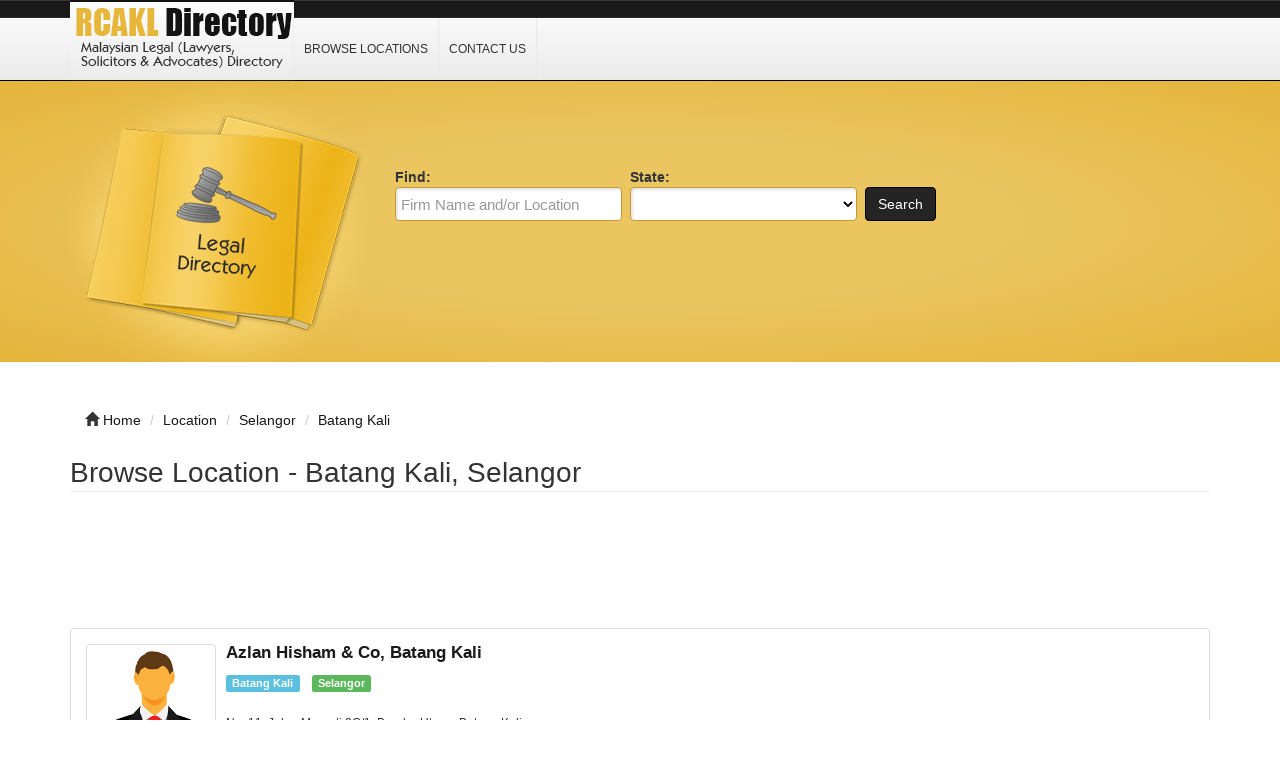

--- FILE ---
content_type: text/html; charset=UTF-8
request_url: https://www.rcakl.org.my/location/selangor/batang-kali/
body_size: 3646
content:
<!DOCTYPE html>
<html dir="ltr" xmlns="http://www.w3.org/1999/xhtml" xml:lang="en" lang="en">
<head>
    <meta http-equiv="Content-Type" content="text/html; charset=UTF-8" />
    <meta http-equiv="X-UA-Compatible" content="IE=edge">
    <meta name="viewport" content="width=device-width, initial-scale=1.0">
    <meta name="description" content="List of Law Firm in Batang Kali, Selangor." />
    <meta name="keywords" content="Batang Kali, Selangor, Law Firm, Directory, Business, Website, Link, Legal, Lawyers, Solicitors, Advocates, GPS, Latitude, Longitude, Coordinates" />
    
    <title>Batang Kali, Selangor Law Firm List  - Malaysia Legal Directory</title>

    <link rel="shortcut icon" href="/template/img/favicon.ico" type="image/x-icon" />

    <!-- script src="https://ajax.googleapis.com/ajax/libs/jquery/3.2.1/jquery.min.js"></script -->
    <script type="066c68367eae04c48faaf6ae-text/javascript" src="/template/js/jquery.js"></script>
    <script type="066c68367eae04c48faaf6ae-text/javascript" src="/template/js/javascript.js"></script>

    <script src="https://maxcdn.bootstrapcdn.com/bootstrap/3.3.7/js/bootstrap.min.js" type="066c68367eae04c48faaf6ae-text/javascript"></script>



    <link rel="stylesheet" href="https://maxcdn.bootstrapcdn.com/bootstrap/3.3.7/css/bootstrap.min.css">
    <link rel="stylesheet" href="/template/css/bootstrap.css" media="screen">
    <link rel="stylesheet" href="/template/css/font-awesome.css" media="screen">
    <link rel="stylesheet" type="text/css" href="/template/css/css.css" />
    <link rel="stylesheet" href="/template/css/style.css" media="screen">
    <link rel="stylesheet" type="text/css" href="/template/css/custom.css" />

</head>

<body class="nav-fixed">

<div id="fb-root"></div>

<script type="066c68367eae04c48faaf6ae-text/javascript">(function(d, s, id) {
  var js, fjs = d.getElementsByTagName(s)[0];
  if (d.getElementById(id)) return;
  js = d.createElement(s); js.id = id;
  js.src = "//connect.facebook.net/en_US/all.js#xfbml=1";
  fjs.parentNode.insertBefore(js, fjs);
}(document, 'script', 'facebook-jssdk'));</script>

<div id="header">
    <div class="navbar navbar-custom navbar-fixed-top" role="navigation">
        <div class="container">
            <div class="top_header">
                <div id="logo">
                    <a href="/">
                        <img title="Malaysian Legal (Lawyers, Solicitors &amp; Advocates) Directory" src="/template/img/logo.png" alt="Malaysian Legal (Lawyers, Solicitors &amp; Advocates) Directory">
                    </a>
                </div>
                <div id="nav">
                    <!-- a href="/browse/">Browse Postcodes</a -->
                    <a href="/location/">Browse Locations</a>
                    <a href="/contact/">Contact Us</a>
                </div>
                <div class="menu_top_trigger">
                    <span class="menu_trigger_text">&#926;</span>
                </div>
           </div> 
        </div><!--/.container -->
    </div><!--/.navbar-custom -->
</div><!--/#header -->

<div id="menu_top">
    <div class="top_nav">
        <!-- a href="/browse/">Browse Postcodes</a -->
        <a href="/location/">Browse Locations</a>
        <a href="/contact/">Contact Us</a>
    </div>
    <div style="clear: both;"></div>
</div>


<div class="middle-bg">
    <div class="container">
        <div class="row">
            <div class="col-lg-3 col-md-3 col-sm-6  hidden-xs">
                <img src="/template/img/books.png" alt="">
            </div>
            <div class="col-lg-9 col-md-9 col-sm-6 col-xm-12">
                <div class="search-custom">
                    <div class="panel panel-search-custom">
                        <div class="panel-body">
                                
                            <div class="form-container">
                                <form action="/search/" method="get" role="search">
                                <ul id="search_form_responsive">
                                    <li class="no_zip find-field">
                                        <strong class="top_text">Find:</strong><br />
                                        <input type="text" class="form-control " value="" id="keyword" name="keyword" placeholder="Firm Name and/or Location" />
                                    </li>
                                    <li class="no_zip category_f"> 
                                        <strong class="top_text">State:</strong><br />
                                        <select class="form-control" id="state" name="state">
                                        <option value=""></option>
                                        <option value="Johor">Johor</option>
                                        <option value="Kedah">Kedah</option>
                                        <option value="Kelantan">Kelantan</option>
                                        <option value="Melaka">Melaka</option>
                                        <option value="Negeri Sembilan">Negeri Sembilan</option>
                                        <option value="Pahang">Pahang</option>
                                        <option value="Perlis">Perlis</option>
                                        <option value="Perak">Perak</option>
                                        <option value="Pulau Pinang">Pulau Pinang</option>
                                        <option value="Sabah">Sabah</option>
                                        <option value="Sarawak">Sarawak</option>
                                        <option value="Selangor">Selangor</option>
                                        <option value="Terengganu">Terengganu</option>
                                        <option value="Wilayah Persekutuan">Wilayah Persekutuan</option>
                                        </select>
                                    </li>
                                    <li class="submit">
                                        <button type="submit" class="btn btn-custom" id="submit_search">Search</button><br>
                                    </li>
                                </ul>
                                </form>
                            </div>

                            <br class="clear" />
                        </div>
                    </div>
                </div> 
            </div>
        </div>
    </div>
</div>
<br><br>
<div class="container">
    <ul class="breadcrumb hidden-xs">
        <li><i class="glyphicon glyphicon-home"></i> <a href="/">Home</a></li>
        <li><span itemscope><a itemprop='url' href='/location/'><span itemprop='title'>Location</span></a></span></li> 
<li><span itemscope><a itemprop='url' href='/location/selangor/'><span itemprop='title'>Selangor</span></a></span></li> 
<li><span itemscope><a itemprop='url' href='/location/selangor/batang-kali/'><span itemprop='title'>Batang Kali</span></a></span></li>    </ul>
</div><div class="container">
    <div class="row">
        <div class="col-lg-12 col-md-12 col-sm-12 col-xs-12">
            <h1 class="page-header">Browse Location - Batang Kali, Selangor </h1>
            <div class="row">
                <div class="col-lg-9 col-md-6 col-sm-6 col-xs-12">
                    <!-- >Browsing <a href="" title="">Bank</a> &raquo; <a href="" title=""></a> </p -->
                </div>
            </div>

<p align="center"><style>
.rcakl-r1 { width: 320px; height: 100px; }
@media(min-width: 500px) { .rcakl-r1 { width: 468px; height: 90px; } }
@media(min-width: 800px) { .rcakl-r1 { width: 728px; height: 90px; } }
@media(min-width: 1000px) { .rcakl-r1 { width: 970px; height: 90px; } }
</style>
<script async src="//pagead2.googlesyndication.com/pagead/js/adsbygoogle.js" type="066c68367eae04c48faaf6ae-text/javascript"></script>
<!-- rcakl R1 -->
<ins class="adsbygoogle rcakl-r1"
     style="display:inline-block"
     data-ad-client="ca-pub-3669717106174696"
     data-ad-slot="2331717135"></ins>
<script type="066c68367eae04c48faaf6ae-text/javascript">
(adsbygoogle = window.adsbygoogle || []).push({});
</script></p>
            <div class="row visible-xs">
                <div class="col-lg-12">

                </div>
            </div>
        <div class="row hidden-xs">

        </div>

<div style="margin-bottom: 15px;">

<!-- h2>Results</h2 -->
<div class="panel panel-default listing_results_result">
    <div class="panel-body">
        <div class="pull-left hidden-xs">
            <a class="pull-left img-thumbnail" href="/azlan-hisham-co-9566.html" title="Azlan Hisham & Co"><img src="/template/img/lawyer.png" alt="" /></a>
        </div>

        <div class="pull-right">
            <div align="right">
            </div>
        </div>

    <div class="pull-right clear-right"></div>

        <h4><a href="/azlan-hisham-co-9566.html" title="Azlan Hisham & Co">Azlan Hisham & Co, Batang Kali</a></h4>
        <span class="label label-info"><a href="/location/selangor/batang-kali/" title="Batang Kali">Batang Kali</a></span>&nbsp;&nbsp;
        <span class="label label-success"><a href="/location/selangor/" title="Selangor">Selangor</a></span>&nbsp;&nbsp;
        <br /><br />

        <p class="listing_results_address">
            <small>
                No. 11, Jalan Meranti 2C/1, Bandar Utama Batang Kali<br>
                44300 Batang Kali<br>
                Selangor<br>
            </small>
        </p>

    </div>
</div>
<div class="panel panel-default listing_results_result">
    <div class="panel-body">
        <div class="pull-left hidden-xs">
            <a class="pull-left img-thumbnail" href="/azra-associates-8837.html" title="Azra & Associates"><img src="/template/img/lawyer.png" alt="" /></a>
        </div>

        <div class="pull-right">
            <div align="right">
            </div>
        </div>

    <div class="pull-right clear-right"></div>

        <h4><a href="/azra-associates-8837.html" title="Azra & Associates">Azra & Associates, Batang Kali</a></h4>
        <span class="label label-info"><a href="/location/selangor/batang-kali/" title="Batang Kali">Batang Kali</a></span>&nbsp;&nbsp;
        <span class="label label-success"><a href="/location/selangor/" title="Selangor">Selangor</a></span>&nbsp;&nbsp;
        <br /><br />

        <p class="listing_results_address">
            <small>
                No. 3A, Tingkat 1, Jalan Meranti 1 A, Bandar Utama Batang Kali<br>
                43300 Batang Kali<br>
                Selangor<br>
            </small>
        </p>

    </div>
</div>
<div class="panel panel-default listing_results_result">
    <div class="panel-body">
        <div class="pull-left hidden-xs">
            <a class="pull-left img-thumbnail" href="/muhammadku-co-14726.html" title="Muhammadku & Co."><img src="/template/img/lawyer.png" alt="" /></a>
        </div>

        <div class="pull-right">
            <div align="right">
            </div>
        </div>

    <div class="pull-right clear-right"></div>

        <h4><a href="/muhammadku-co-14726.html" title="Muhammadku & Co.">Muhammadku & Co., Batang Kali</a></h4>
        <span class="label label-info"><a href="/location/selangor/batang-kali/" title="Batang Kali">Batang Kali</a></span>&nbsp;&nbsp;
        <span class="label label-success"><a href="/location/selangor/" title="Selangor">Selangor</a></span>&nbsp;&nbsp;
        <br /><br />

        <p class="listing_results_address">
            <small>
                No. 2, Jalan Kelisa 4C/5, Tamandesa Kelisa, Hulu Yam Bharu<br>
                44300 Batang Kali<br>
                Selangor<br>
            </small>
        </p>

    </div>
</div>
<div class="panel panel-default listing_results_result">
    <div class="panel-body">
        <div class="pull-left hidden-xs">
            <a class="pull-left img-thumbnail" href="/norhayati-kasim-co-8372.html" title="Norhayati Kasim & Co."><img src="/template/img/lawyer.png" alt="" /></a>
        </div>

        <div class="pull-right">
            <div align="right">
            </div>
        </div>

    <div class="pull-right clear-right"></div>

        <h4><a href="/norhayati-kasim-co-8372.html" title="Norhayati Kasim & Co.">Norhayati Kasim & Co., Batang Kali</a></h4>
        <span class="label label-info"><a href="/location/selangor/batang-kali/" title="Batang Kali">Batang Kali</a></span>&nbsp;&nbsp;
        <span class="label label-success"><a href="/location/selangor/" title="Selangor">Selangor</a></span>&nbsp;&nbsp;
        <br /><br />

        <p class="listing_results_address">
            <small>
                No. 63A, Jalan Meranti 2, Seksyen 3, Bandar Utama Batang Kali<br>
                44300 Batang Kali<br>
                Selangor<br>
            </small>
        </p>

    </div>
</div>


<div class="row">
    <div class="col-lg-4 hidden-xs">

    Results <strong>1 - 4</strong> of 4 </div>

        <div class="col-lg-8">
            <ul class="pagination">
                <li class='disabled'><a href=''>&lt;&lt;</a></li> 
<li class='disabled'><a href=''>&lt;</a></li> 
<li class='hidden-xs active'><a href='/location/selangor/batang-kali/'>1</a></li> 
<li class='disabled'><a href=''> &gt;&gt;</a></li> 
<li class='disabled'><a href=''> &gt;&gt;</a></li> 
            </ul>
        </div>
</div>

</div>
</div>
</div>
</div><div class="container bottom-cstm">
    <div class="row">
        <div class="col-lg-4 col-md-4 col-sm-12 col-xs-12">
            <div class="panel panel-custom1">
                <div class="panel-heading">
                    <h3 class="panel-title-custom">rcakl.org.my on Facebook</h3>
                </div>
                <ul class="box_list">
                <center><div class="fb-like-box" data-href="http://www.facebook.com/Malaysia.Legal.Directory" data-width="288" data-height="260" data-colorscheme="light" data-show-faces="true" data-header="false" data-stream="false" data-show-border="true"></div><br></center>
                </ul>
            </div>
        </div>


        <div class="col-lg-4 col-md-4 col-sm-12 col-xs-12">
            <div class="panel panel-custom1">
                <div class="panel-heading">
                    <h3 class="panel-title-custom">Links Of Interest</h3>
                </div>
                    <ul class="box_list">
                        <li class="box_list"><a href="https://www.bincodes.com" target="_blank" rel="nofollow">BIN Lookup</a></li>
                        <li class="box_list"><a href="https://www.hrdnet.com.my" target="_blank" rel="nofollow">Malaysia Government Directory</a></li>
                        <li class="box_list"><a href="https://ipaddress.pro" target="_blank" rel="nofollow">What is My IP?</a></li>
                        <li class="box_list"><a href="https://wa.ms" target="_blank" rel="nofollow">Send WhatsApp Message</a></li>
                </ul>
            </div>
        </div>

        <div class="col-lg-4 col-md-4 col-sm-12 col-xs-12">
            <div class="panel panel-custom1">
                <div class="panel-heading">
                    <h3 class="panel-title-custom">Information</h3>
                </div>
                    <ul>
                        <!-- li><a href="/browse/">Browse Postcodes</a></li -->
                        <li><a href="/location/">Browse Location</a></li>
                        <li><a href="/contact/">Contact Us</a></li>
                        <li><a href="/privacy-policy/">Privacy Policy</a></li>
                    </ul>
            </div>
        </div>
    </div>
</div>

<div id="footer">
    <div class="container text-center">&copy; 2014 &ndash; 2026 <a href="/">rcakl.org.my</a><br></div>
    <!-- img src="/cron-geo.php?type=image" alt="" border="0" / -->
</div>
<!-- Start of StatCounter Code for Default Guide -->
<script type="066c68367eae04c48faaf6ae-text/javascript">
var sc_project=10023123; 
var sc_invisible=1; 
var sc_security="f0c1a5b6"; 
var scJsHost = (("https:" == document.location.protocol) ?
"https://secure." : "http://www.");
document.write("<sc"+"ript type='text/javascript' src='" +
scJsHost+
"statcounter.com/counter/counter.js'></"+"script>");
</script>
<noscript><div class="statcounter"><a title="site stats"
href="http://statcounter.com/" target="_blank"><img
class="statcounter"
src="http://c.statcounter.com/10023123/0/f0c1a5b6/1/"
alt="site stats"></a></div></noscript>
<!-- End of StatCounter Code for Default Guide -->
<script src="/cdn-cgi/scripts/7d0fa10a/cloudflare-static/rocket-loader.min.js" data-cf-settings="066c68367eae04c48faaf6ae-|49" defer></script><script defer src="https://static.cloudflareinsights.com/beacon.min.js/vcd15cbe7772f49c399c6a5babf22c1241717689176015" integrity="sha512-ZpsOmlRQV6y907TI0dKBHq9Md29nnaEIPlkf84rnaERnq6zvWvPUqr2ft8M1aS28oN72PdrCzSjY4U6VaAw1EQ==" data-cf-beacon='{"version":"2024.11.0","token":"d169e4ede99c4e2bb6d1c3ca5cd4142d","r":1,"server_timing":{"name":{"cfCacheStatus":true,"cfEdge":true,"cfExtPri":true,"cfL4":true,"cfOrigin":true,"cfSpeedBrain":true},"location_startswith":null}}' crossorigin="anonymous"></script>
</body>
</html>

--- FILE ---
content_type: text/html; charset=utf-8
request_url: https://www.google.com/recaptcha/api2/aframe
body_size: 266
content:
<!DOCTYPE HTML><html><head><meta http-equiv="content-type" content="text/html; charset=UTF-8"></head><body><script nonce="ru3IczEgvQ_pUBcMd6iJBA">/** Anti-fraud and anti-abuse applications only. See google.com/recaptcha */ try{var clients={'sodar':'https://pagead2.googlesyndication.com/pagead/sodar?'};window.addEventListener("message",function(a){try{if(a.source===window.parent){var b=JSON.parse(a.data);var c=clients[b['id']];if(c){var d=document.createElement('img');d.src=c+b['params']+'&rc='+(localStorage.getItem("rc::a")?sessionStorage.getItem("rc::b"):"");window.document.body.appendChild(d);sessionStorage.setItem("rc::e",parseInt(sessionStorage.getItem("rc::e")||0)+1);localStorage.setItem("rc::h",'1768689306644');}}}catch(b){}});window.parent.postMessage("_grecaptcha_ready", "*");}catch(b){}</script></body></html>